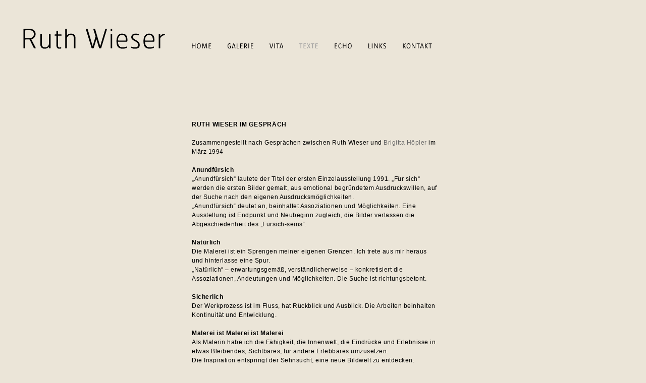

--- FILE ---
content_type: text/html
request_url: http://ruthwieser.at/texte.php
body_size: 2682
content:
<!DOCTYPE HTML PUBLIC "-//W3C//DTD HTML 4.01 Transitional//EN" "http://www.w3.org/TR/html4/loose.dtd">
<html>
<head>
<meta http-equiv="Content-Type" content="text/html; charset=ISO-8859-1">
<title>Ruth Wieser, Texte</title>
<link href="rw.css" rel="stylesheet" type="text/css">

</head>

<body>

<table width="890" height="103" border="0" cellpadding="0" cellspacing="0">
  <tr>
    <td width="374" rowspan="2" align="left" valign="top"><a href="home.php"><img src="pic/logo.gif" alt="ruth wieser" width="337" height="99" border="0"></a></td>
    <td width="71" height="78" align="left" valign="top"><a name="top"></a></td>
    <td width="81" height="78" align="left" valign="top">&nbsp;</td>
    <td width="59" height="78" align="left" valign="top">&nbsp;</td>
    <td width="68" height="78" align="left" valign="top">&nbsp;</td>
    <td width="67" height="78" align="left" valign="top">&nbsp;</td>
    <td width="67" height="78" align="left" valign="top">&nbsp;</td>
    <td height="78" align="left" valign="top">&nbsp;</td>
  </tr>
  <tr>
    <td align="left" valign="top"><a href="home.php"><img src="pic/n_home.gif" alt="home" width="58" height="25" border="0"></a></td>
    <td align="left" valign="top"><a href="galerie.php"><img src="pic/n_galerie.gif" alt="galerie" width="76" height="25" border="0"></a></td>
    <td align="left" valign="top"><a href="vita.php"><img src="pic/n_vita.gif" alt="vita" width="50" height="25" border="0"></a></td>
    <td align="left" valign="top"><a href="texte.php"><img src="pic/n_texte_gr.gif" alt="texte" width="58" height="25" border="0"></a></td>
    <td align="left" valign="top"><a href="echo.php"><img src="pic/n_echo.gif" alt="echo" width="56" height="25" border="0"></a></td>
    <td align="left" valign="top"><a href="links.php"><img src="pic/n_links.gif" alt="links" width="62" height="25" border="0"></a></td>
    <td align="left" valign="top"><a href="kontakt.php"><img src="pic/n_kontakt.gif" alt="kontakt" width="74" height="25" border="0"></a></td>
  </tr>
</table>
<table width="890" height="135" border="0" cellpadding="0" cellspacing="0">
  <tr>
    <td>&nbsp;</td>
  </tr>
</table>
<table width="866" border="0" cellspacing="0" cellpadding="0">
  <tr>
    <td width="46" align="left" valign="top">&nbsp;</td>
    <td width="144" align="left" valign="top">&nbsp;</td>
    <td width="190" align="left" valign="top">&nbsp;</td>
    <td align="left" valign="top" class="fliesstextschwarz"><span class="ueberschrift">RUTH WIESER IM GESPR&Auml;CH</span><br>
      <br>
      Zusammengestellt  nach Gespr&auml;chen zwischen Ruth Wieser und <a href="links.php" class="linkgrau">Brigitta H&ouml;pler</a> im M&auml;rz 1994<br>
      <br>
      <span class="fliesstextschwarzbold">Anundf&uuml;rsich</span><br>
        &bdquo;Anundf&uuml;rsich&ldquo; lautete der Titel der ersten  Einzelausstellung 1991. &bdquo;F&uuml;r sich&ldquo; werden die ersten Bilder gemalt, aus emotional begr&uuml;ndetem Ausdruckswillen, auf der Suche nach den eigenen Ausdrucksm&ouml;glichkeiten.<br>
        &bdquo;Anundf&uuml;rsich&ldquo; deutet an, beinhaltet Assoziationen und M&ouml;glichkeiten. Eine Ausstellung ist Endpunkt und Neubeginn zugleich, die Bilder verlassen die Abgeschiedenheit des  &bdquo;F&uuml;rsich-seins&ldquo;.<br><br>
        <span class="fliesstextschwarzbold">Nat&uuml;rlich</span><br>
        Die Malerei ist  ein Sprengen meiner eigenen Grenzen. Ich trete aus mir heraus und  
        hinterlasse eine Spur.<br>
        &bdquo;Nat&uuml;rlich&ldquo; &ndash; erwartungsgem&auml;&szlig;, verst&auml;ndlicherweise &ndash; konkretisiert die Assoziationen,  
        Andeutungen und M&ouml;glichkeiten. Die Suche ist richtungsbetont. <br><br>
        <span class="fliesstextschwarzbold">Sicherlich</span><br>
        Der Werkprozess ist im Fluss, hat R&uuml;ckblick und Ausblick. Die Arbeiten beinhalten Kontinuit&auml;t und Entwicklung.<br>
        <br>
        <span class="fliesstextschwarzbold">Malerei ist Malerei ist Malerei</span><br>
        Als Malerin habe ich die F&auml;higkeit, die  Innenwelt, die Eindr&uuml;cke und Erlebnisse in etwas Bleibendes, Sichtbares, f&uuml;r andere Erlebbares umzusetzen. <br>
        Die Inspiration entspringt der Sehnsucht, eine neue Bildwelt zu entdecken.<br>
        Aus der Farbe heraus malen, hei&szlig;t, dem Charakter der Farbe nachgehen und sich selbst in einer gewissen Weise zur&uuml;cknehmen. Es erfordert Gef&uuml;hl, aber auch ganz bewusste Umsetzung der Farbenlehre.<br>
        Ich male aus der Farbe heraus, nicht aus dem Wort heraus. So ist es wichtig, dass ich die Titel nach dem Werk setze. Ich versuche meinen Bildern kurze, inhaltsvolle  Titel zu geben, als Abschluss und Verdichtung der Bildidee.<br>
        In jedem abstrakten Bild sucht der Betrachter eine Erinnerung und stellt pers&ouml;nliche Bezugspunkte her. In meinen Bildern m&ouml;chte ich den Betrachter durch Farben- und  Fl&auml;chenkompositionen in eine andere Welt f&uuml;hren.<br><br>
        <span class="fliesstextschwarzbold">Natur</span><br>
        Die Natur ist die wichtigste Inspirationsquelle. Farb-, Licht-, Geruch- und Kompositionselemente entnehme ich der Natur.<br>
        Die Natur dient als Ausgangspunkt und wird in konkrete Abstraktion umgesetzt.<br>
        In der permanten Ver&auml;nderung liegt doch ein wiederkehrender  Rhythmus.<br>
        Aus dem Schwarz der &Auml;ste bricht in konzentrierter Steigerung das Rot hervor, um sich nach und nach in Gr&uuml;n zu verwandeln und schlie&szlig;lich im Gelb zu vergehen.<br><br>
        <span class="fliesstextschwarzbold">Eros</span><br>
        Rot ist eine wesentliche  Farbe, Rot des Blutes, als Symbol  f&uuml;r Geburt, Leben und Tod. Der Ausdruck ist Aufruf, Schrei,Schmerz. Aber auch Lust und Erf&uuml;llung.. <br>
        <br>
        <span class="fliesstextschwarzbold">Str&ouml;mung</span><br>
        Das Leben als Lebendiges ist wie ein flie&szlig;endes Wasser, das sich fortw&auml;hrend erneuert. (FranzMarc)<br>
        Im Malakt ist etwas im Fluss, pl&ouml;tzlich ist dieser Fluss unterbrochen, die Situation ganz anders. Immer wieder muss man sich auf diese Ver&auml;nderung im Malen neu einstellen, was Kraft und Energie verlangt. Die Aufl&ouml;sung zu Ungegenst&auml;ndlichem ist ein wichtiges Element meiner Bilder. <br>
        Sobald etwas zu stark Form annimmt, l&ouml;se ich es wieder auf, um dem Betrachter Raum zu geben. Man wei&szlig; nie genau, wohin diese Aufl&ouml;sung im eigenen Malakt und Sehen des Betrachters f&uuml;hrt.<br>
        Malen bedeutet loslassen und zur&uuml;cknehmen, auseinanderflie&szlig;en lassen und verdichten.<br><br>
        <span class="fliesstextschwarzbold">Bildr&auml;ume</span><br>
        Meine Bildwelten sind Farb- und Lichtr&auml;ume. Viele Schichten lagern &uuml;ber- und untereinander, transparent und doch den eigentlichen Innenraum verh&uuml;llend. <br>
        Linien zerteilen den Bildraum, schlie&szlig;en ein und  aus, versperren und &ouml;ffnen. Sie geben Richtung und versuchen den begrenzenden Rahmen zu sprengen.<br><br>
        <span class="fliesstextschwarzbold">Skizzen</span><br>
        Vertrauen hei&szlig;t loslassen. Bei einer Skizze bin ich sehr frei. Ich kann schnell arbeiten und  unmittelbar umsetzen. Der Malfluss ist spontan. Bei Gro&szlig;formaten bewegt man sich in anderen Dimensionen, sie erfordern eine viel st&auml;rkere gedankliche Pr&auml;senz.<br><br>
        <table width="478" border="0" cellspacing="0" cellpadding="0">
          <tr>
            <td align="right" valign="top"><a href="#top"><img src="pic/top.gif" alt="top+" width="31" height="13" border="0"></a></td>
          </tr>
        </table>
        <br>
      <br>     </td>
  </tr>
  
</table>

</body>
</html>


--- FILE ---
content_type: text/css
request_url: http://ruthwieser.at/rw.css
body_size: 396
content:
@font-face {
    font-family: "Hansi";
    src: url(http://www.ruthwieser.at/fonts/latha.ttf) format("truetype");
}
h1 { font-family: "Hansi", sans-serif }

body {
	margin-left: 0px;
	margin-top: 0px;
	margin-right: 0px;
	margin-bottom: 0px;
	background-color: #ebe5d8;
}
.kontaktgrau {
	font-family: Arial, Helvetica, sans-serif;
	font-size: 12px;
	color: #666666;
	text-decoration: none;
	line-height: 14px;
}

.linkgrau {
	font-family: Arial, Helvetica, sans-serif;
	font-size: 12px;
	color: #666666;
	text-decoration: none;
	line-height: 16px;
}

a:active {
	color: #000000;
}

a:hover {
	color: #000000;
}
.ueberschrift {
	font-family: Arial, Helvetica, sans-serif;
	font-size: 12px;
	line-height: 18px;
	font-weight: bold;
	color: #000000;
	text-decoration: none;
	letter-spacing: 0.7px;
	text-transform: uppercase;
}

.fliesstextschwarz {
	font-family: Arial, Helvetica, sans-serif;
	font-size: 12px;
	line-height: 18px;
	color: #000000;
	text-decoration: none;
	letter-spacing: 0.5px;
}
.links {
	color: #333333;
	text-decoration: none;
}
.fliesstextschwarzbold {
	font-family: Arial, Helvetica, sans-serif;
	font-size: 12px;
	line-height: 18px;
	font-weight: bold;
	color: #000000;
	text-decoration: none;
	letter-spacing: 0.5px;
}
